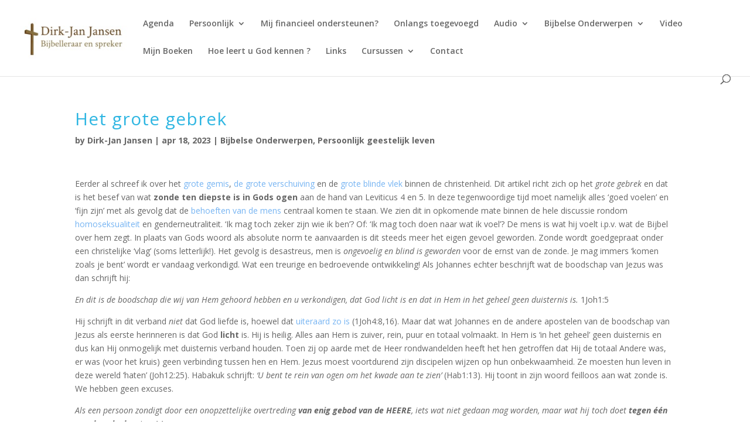

--- FILE ---
content_type: text/html; charset=UTF-8
request_url: https://www.dirkjanjansen.nl/wp-admin/admin-ajax.php
body_size: 75
content:
410067.64061c48a49dc6ee59b012b69f7768f7